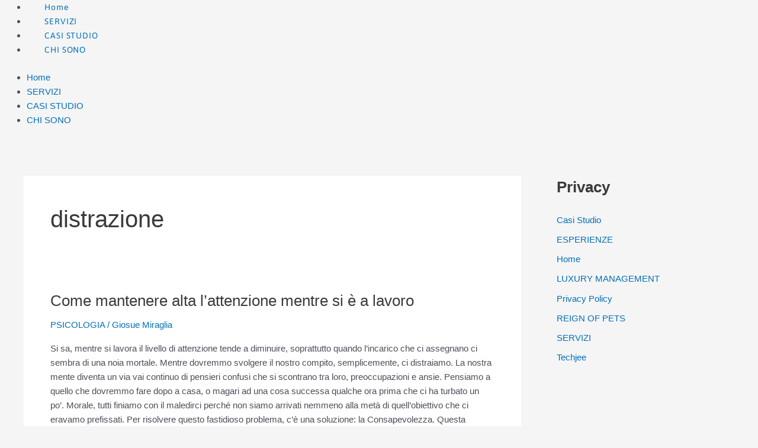

--- FILE ---
content_type: text/css
request_url: https://usercontent.one/wp/www.giosuemiraglia.it/wp-content/uploads/elementor/css/post-7487.css?media=1738658262?ver=1768481821
body_size: 461
content:
.elementor-7487 .elementor-element.elementor-element-2196b54{--display:flex;--flex-direction:column;--container-widget-width:100%;--container-widget-height:initial;--container-widget-flex-grow:0;--container-widget-align-self:initial;--flex-wrap-mobile:wrap;}.elementor-7487 .elementor-element.elementor-element-3951ece .jltma-layout-horizontal.jltma-nav-menu__main > ul,
					.elementor-7487 .elementor-element.elementor-element-3951ece .jltma-layout-vertical.jltma-vertical-type-normal.jltma-nav-menu__main > ul > li > a{justify-content:center;}.elementor-7487 .elementor-element.elementor-element-3951ece .jltma-nav-menu__main.jltma-layout-horizontal > ul > li > a,
							.elementor-7487 .elementor-element.elementor-element-3951ece .jltma-nav-menu__main.jltma-layout-vertical.jltma-vertical-type-normal > ul > li > a,
							.elementor-7487 .elementor-element.elementor-element-3951ece .jltma-nav-menu__main.jltma-layout-vertical.jltma-vertical-type-side > ul > li > a{border-style:default;}.elementor-7487 .elementor-element.elementor-element-3951ece .jltma-nav-menu__main.jltma-layout-horizontal > ul ul,
                            .elementor-7487 .elementor-element.elementor-element-3951ece .jltma-nav-menu__main.jltma-layout-vertical.jltma-vertical-type-normal > ul ul,
                            .elementor-7487 .elementor-element.elementor-element-3951ece .jltma-nav-menu__main.jltma-layout-vertical.jltma-vertical-type-toggle > ul ul,
                            .elementor-7487 .elementor-element.elementor-element-3951ece .jltma-nav-menu__main.jltma-layout-vertical.jltma-vertical-type-accordion > ul ul,
                            .elementor-7487 .elementor-element.elementor-element-3951ece .jltma-nav-menu__dropdown:not(.jltma-menu-dropdown-type-offcanvas) > ul ul,
                            .elementor-7487 .elementor-element.elementor-element-3951ece .jltma-nav-menu__dropdown.jltma-menu-dropdown-type-offcanvas ul ul{border-style:default;}.elementor-7487 .elementor-element.elementor-element-3951ece .jltma-nav-menu__main .sub-menu li a,
							.elementor-7487 .elementor-element.elementor-element-3951ece .jltma-nav-menu__dropdown .sub-menu li a{border-style:default;}.elementor-7487 .elementor-element.elementor-element-3951ece .jltma-nav-menu__main .sub-menu .sub-menu a,
							.elementor-7487 .elementor-element.elementor-element-3951ece .jltma-nav-menu__dropdown .sub-menu .sub-menu a{border-style:default;}.elementor-7487 .elementor-element.elementor-element-3951ece .jltma-nav-menu__main.jltma-layout-horizontal > ul > li ul,
					.elementor-7487 .elementor-element.elementor-element-3951ece .jltma-nav-menu__main.jltma-layout-vertical.jltma-vertical-type-normal > ul > li ul{width:100px;}.elementor-7487 .elementor-element.elementor-element-3951ece .jltma-nav-menu__main.jltma-layout-horizontal > ul > li > a,
					.elementor-7487 .elementor-element.elementor-element-3951ece .jltma-nav-menu__main.jltma-layout-vertical.jltma-vertical-type-normal > ul > li > a,
					.elementor-7487 .elementor-element.elementor-element-3951ece .jltma-nav-menu__main.jltma-layout-vertical.jltma-vertical-type-side > ul > li > a{font-family:"Asap", Sans-serif;font-size:14px;letter-spacing:0.9px;padding-top:15px;padding-bottom:15px;}.elementor-7487 .elementor-element.elementor-element-3951ece .jltma-nav-menu__main .jltma-nav-menu__item-link-top{padding-left:30px;padding-right:30px;}.elementor-7487 .elementor-element.elementor-element-3951ece .jltma-nav-menu__main.jltma-layout-horizontal > ul ul li:not(:first-child),
					.elementor-7487 .elementor-element.elementor-element-3951ece .jltma-nav-menu__main.jltma-layout-vertical.jltma-vertical-type-normal > ul ul li:not(:first-child),
					.elementor-7487 .elementor-element.elementor-element-3951ece .jltma-nav-menu__main.jltma-layout-vertical.jltma-vertical-type-toggle ul ul li:not(:first-child),
					.elementor-7487 .elementor-element.elementor-element-3951ece .jltma-nav-menu__main.jltma-layout-vertical.jltma-vertical-type-accordion ul ul li:not(:first-child),
					.elementor-7487 .elementor-element.elementor-element-3951ece .jltma-nav-menu__dropdown ul ul li:not(:first-child){border-top-style:none;}@media(max-width:767px){.elementor-7487 .elementor-element.elementor-element-3951ece .jltma-layout-horizontal.jltma-nav-menu__main > ul,
					.elementor-7487 .elementor-element.elementor-element-3951ece .jltma-layout-vertical.jltma-vertical-type-normal.jltma-nav-menu__main > ul > li > a{justify-content:center;}.elementor-7487 .elementor-element.elementor-element-3951ece .jltma-nav-menu__main.jltma-layout-horizontal > ul > li > a,
					.elementor-7487 .elementor-element.elementor-element-3951ece .jltma-nav-menu__main.jltma-layout-vertical.jltma-vertical-type-normal > ul > li > a,
					.elementor-7487 .elementor-element.elementor-element-3951ece .jltma-nav-menu__main.jltma-layout-vertical.jltma-vertical-type-side > ul > li > a{font-size:12px;line-height:0.4em;}}